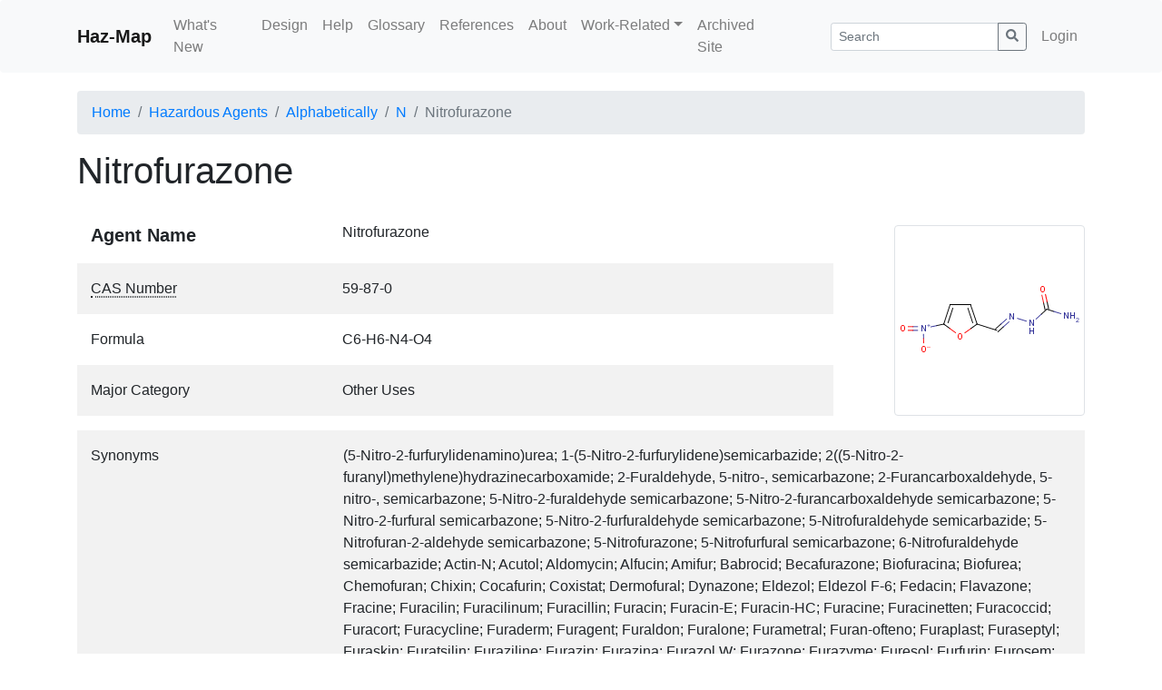

--- FILE ---
content_type: text/html; charset=utf-8
request_url: https://haz-map.com/Agents/1240?referer=BrowseByAlphabet&return_url=%2FAgents%2F(BrowseByAlphabet)%2FN
body_size: 21369
content:
<!DOCTYPE html>
<html lang="en">
  <head>
    <meta http-equiv="Content-Security-Policy" content="default-src 'self' 'unsafe-inline' data: https://www.google-analytics.com https://fonts.googleapis.com https://fonts.gstatic.com https://cdn.tinymce.com; script-src 'self' 'unsafe-inline' https://www.googletagmanager.com https://www.google-analytics.com https://oss.maxcdn.com https://cdnjs.cloudflare.com https://cdn.tinymce.com">
<meta charset="utf-8">
<meta http-equiv="X-UA-Compatible" content="IE=edge">
<meta name="viewport" content="width=device-width, initial-scale=1">

<title>Nitrofurazone - Hazardous Agents | Haz-Map</title>
<meta name="description" content="Nitrofurazone agent detailed information in Haz-Map database.">
<meta name="keywords" content="">

<!-- Global site tag (gtag.js) - Google Analytics -->
<script async src="https://www.googletagmanager.com/gtag/js?id=UA-156337350-1"></script>
<script>
  window.dataLayer = window.dataLayer || [];
  function gtag(){dataLayer.push(arguments);}
  gtag('js', new Date());

  gtag('config', 'UA-156337350-1');
</script>

<link href="/assets/css/bootstrap.min.css" rel="stylesheet">


<link href="/assets/css/site.min.css?v0.21.05181" rel="stylesheet">

<!-- <link href="/assets/fonts/fontawesome-free-5.11.2/css/all.min.css" rel="stylesheet"> <!--load all styles --> 
<!-- HTML5 shim and Respond.js IE8 support of HTML5 elements and media queries -->
<!--[if lt IE 9]>
    <script src="https://oss.maxcdn.com/html5shiv/3.7.3/html5shiv.min.js"></script>
    <script src="https://oss.maxcdn.com/respond/1.4.2/respond.min.js"></script>
<![endif]-->

<!-- Le fav and touch icons -->
<link rel="shortcut icon" href="/favicon.ico">
<link rel="icon" type="image/png" sizes="32x32" href="/favicon-32x32.png">
<link rel="icon" type="image/png" sizes="16x16" href="/favicon-16x16.png">
<!--link rel="apple-touch-icon" href="/assets/img/apple-touch-icon.png">
<link rel="apple-touch-icon" sizes="72x72" href="/assets/img/apple-touch-icon-72x72.png">
<link rel="apple-touch-icon" sizes="114x114" href="/assets/img/apple-touch-icon-114x114.png"-->

<style type="text/css">
<!--
.item-details-container .row:nth-child(even) {
  background-color: rgba(0,0,0,.05);
}

.item-details-name > div:first-child {
    font-weight: bold;
    font-size: 1.25rem;
}

.item-details-container .row.item-details-subheader > div:first-child > h4 {
    margin-bottom:0;
}

.item-details-container .row > div {
  padding-top:1rem;
  padding-bottom:1rem;
}

.item-details-subheader {
  text-align: center;
}

@media (max-width: 767px) {
  .item-details-container > .row:not(.item-details-subheader):not(.item-details-subrow) > div:first-child,
  .item-details-container > .row.item-details-subrow > div > div.row > div:first-child {
    font-weight: bold;
    padding-bottom: 0;
  }
}


.glossary-term {
  text-decoration: underline;
  text-decoration-style: dotted;
  text-decoration-color: initial;
  text-underline-position: under;
  -webkit-text-decoration-style: dotted;
  -webkit-text-decoration-color: initial;
  -webkit-text-underline-position: under;  
  cursor: help;
}
-->
</style>

<script type="text/javascript">
 var ROOT_URL="";
 var me_id=+0;
 var lng;
</script>

<script type="application/ld+json">
{
  "@context" : "http://schema.org",
  "@type" : "Article",
  "name" : "Nitrofurazone",
  "headline" : "Nitrofurazone (CAS No. 59-87-0)",
  "author" : {
    "@type" : "Person",
    "name" : "Jay A. Brown, MD, MPH"
  },
  "datePublished" : "2019-05-13",
  "dateModified": "2019-05-13",
  "image" : "https://haz-map.com/upload/Agents/240/1240.png",
  "description" : "Nitrofurazone agent detailed information in Haz-Map database.",
  "articleSection" : "Animal Feed Additives",
  "articleBody" : "Odorless, lemon-yellow crystalline powder; [HSDB] Allergic contact dermatitis reported in cattle breeders using nitrofurazone as an animal feed additive; [Kanerva, p. 1820]",
  "url" : "https://haz-map.com/Agents/1240",
  "mainEntityOfPage": {
    "@type": "WebPage",
    "@id": "https://haz-map.com/Agents/1240"
  },
  "publisher" : {
    "@type" : "Organization",
    "name" : "Haz-Map",
    "logo": {
      "@type": "ImageObject",
      "url": "https://haz-map.com/assets/img/logo_h60.png"
    }
  }
}
</script>

  </head>
  <body class="fwlayout-std ">
    <nav class="navbar navbar-expand-md navbar-light bg-light rounded site-navbar">
  <div class="container">
    <a class="navbar-brand font-weight-bold" href="/">Haz-Map</a>
    <button class="navbar-toggler" type="button" data-toggle="collapse" data-target="#navbar-collapse" aria-controls="navbar-collapse" aria-expanded="false" aria-label="Toggle navigation">
      <span class="navbar-toggler-icon"></span>
    </button>

    <div class="collapse navbar-collapse" id="navbar-collapse">
      <ul class="navbar-nav mr-auto">
        
<li class="nav-item">
  <a class="nav-link" href="/What-s-New">What&#39;s New</a>

  
</li>

<li class="nav-item">
  <a class="nav-link" href="/Design">Design</a>

  
</li>

<li class="nav-item">
  <a class="nav-link" href="/Help">Help</a>

  
</li>

<li class="nav-item">
  <a class="nav-link" href="/Glossary">Glossary</a>

  
</li>

<li class="nav-item">
  <a class="nav-link" href="/References">References</a>

  
</li>

<li class="nav-item">
  <a class="nav-link" href="/About">About</a>

  
</li>

<li class="nav-item">
  
  <li class="nav-item dropdown">
  <a class="nav-link dropdown-toggle" href="#" id="dd-nav-7" data-toggle="dropdown" aria-haspopup="true" aria-expanded="false">Work-Related</a>
  <div class="dropdown-menu dropdown-menu-left" aria-labelledby="dd-nav-7">
  
    
    <a class="dropdown-item" href="/Work-Related">Questions</a>
    
    
  
    
    <a class="dropdown-item" href="/Work-Related/Allergic-Contact-Dermatitis">Is contact dermatitis work-related?</a>
    
    
  
    
    <a class="dropdown-item" href="/Work-Related/Eczema">Is eczema work-related?</a>
    
    
  
    
    <a class="dropdown-item" href="/Work-Related/Infections">Are infections work-related?</a>
    
    
  
    
    <a class="dropdown-item" href="/Work-Related/Skin-Infections">Are skin infections work-related?</a>
    
    
  
    
    <a class="dropdown-item" href="/Work-Related/Pneumoconioses">Is pulmonary fibrosis work-related?</a>
    
    
  
    
    <a class="dropdown-item" href="/Work-Related/Cancer">Is cancer work-related?</a>
    
    
  
    
    <a class="dropdown-item" href="/Work-Related/Urticaria">Is contact urticaria work-related?</a>
    
    
  
    
    <a class="dropdown-item" href="/Work-Related/Occupational-Asthma-OA">Is asthma work-related?</a>
    
    
  
    
    <a class="dropdown-item" href="/Work-Related/Lead">Is lead poisoning work-related?</a>
    
    
  
    
    <a class="dropdown-item" href="/Work-Related/Toxic-Pneumonitis">Is toxic pneumonitis work-related?</a>
    
    
  
    
    <a class="dropdown-item" href="/Work-Related/Hypersensitivity-Pneumonitis">Is hypersensitivity pneumonitis work-related?</a>
    
    
  
    
    <a class="dropdown-item" href="/Work-Related/Methemoglobinemia">Is methemoglobinemia work-related?</a>
    
    
  
    
    <a class="dropdown-item" href="/Work-Related/Toxic-Hepatitis">Is hepatitis work-related?</a>
    
    
  
  </div>
</li>

</li>

<li class="nav-item">
  <a class="nav-link" href="/default.htm">Archived Site</a>

  
</li>


      </ul>

      
      
      <form class="d-flex flex-fill pl-lg-5 pr-lg-2" method="GET" action="/Search">
        <input name="dofilter" type="hidden" value="1">
        <input name="f[tab]" type="hidden" value="tab1">
          <div class="input-group">
          <input name="f[s]" type="text" value="" class="form-control form-control-sm" placeholder="Search" aria-label="Search">
          <div class="input-group-append">
            <button class="btn btn-outline-secondary btn-sm"><svg xmlns="http://www.w3.org/2000/svg" width="1em" height="1em" fill="currentColor" class="bi bi-search" viewBox="0 0 512 512">
  <path d="M505 442.7L405.3 343c-4.5-4.5-10.6-7-17-7H372c27.6-35.3 44-79.7 44-128C416 93.1 322.9 0 208 0S0 93.1 0 208s93.1 208 208 208c48.3 0 92.7-16.4 128-44v16.3c0 6.4 2.5 12.5 7 17l99.7 99.7c9.4 9.4 24.6 9.4 33.9 0l28.3-28.3c9.4-9.4 9.4-24.6.1-34zM208 336c-70.7 0-128-57.2-128-128 0-70.7 57.2-128 128-128 70.7 0 128 57.2 128 128 0 70.7-57.2 128-128 128z"/>
</svg></button>
          </div>
          </div>
      </form>
      
      

      
      <ul class="navbar-nav">
        <li class="nav-item "><a class="nav-link" href="/Login">Login</a></li>
      </ul>
      

      

    </div>
  </div>
</nav>


    <nav aria-label="breadcrumb" class="container">
  <ol class="breadcrumb">
    <li class="breadcrumb-item"><a href="/">Home</a></li>

    
    
    <li class="breadcrumb-item"><a href="/Agents">Hazardous Agents</a></li>
    

    




  <li class="breadcrumb-item"><a href="/Agents/(BrowseByAlphabet)">Alphabetically</a></li>
  <li class="breadcrumb-item"><a href="/Agents/(BrowseByAlphabet)/N">N</a></li>
  <li class="breadcrumb-item active" aria-current="page">Nitrofurazone</li>







  </ol>
</nav>

    <div class="container main-container">
        
        <div class="row">
            
            <div class="col-md-12 main">
    <div class="d-flex flex-wrap justify-content-between align-items-center">
<h1 class="d-inline-block mb-0">Nitrofurazone</h1>

</div>

<div class="container item-details-container">

  <div class="row item-details-subrow">
    <div class="col">

      <div class="row item-details-name">
        <div class="col-12 col-md-4">Agent Name</div>
        <div class="col-12 col-md-8">Nitrofurazone</div>
      </div>
      

      
      <div class="row">
        <div class="col-12 col-md-4"><span class="glossary-term" data-toggle="popover" data-placement="top" data-trigger="hover" title="CAS #" data-content="Chemical Abstracts Service registry number, a unique number for each chemical in the format xxx-xx-x.">CAS Number</span></div>
        <div class="col-12 col-md-8">59-87-0</div>
      </div>
      

      
      <div class="row">
        <div class="col-12 col-md-4">Formula</div>
        <div class="col-12 col-md-8">C6-H6-N4-O4</div>
      </div>
      

      
      <div class="row">
        <div class="col-12 col-md-4">Major Category</div>
        <div class="col-12 col-md-8">Other Uses</div>
      </div>
      

    </div>
    <div class="col-md-3 text-center text-md-right align-self-end pt-0 pr-md-0">

      
        <img src="/upload/Agents/240/1240.png" class="img-thumbnail img-fluid" alt="Nitrofurazone formula graphical representation">
      

    </div>
  </div>


<div class="row">
  <div class="col-12 col-md-3">Synonyms</div>
  <div class="col-12 col-md-9">(5-Nitro-2-furfurylidenamino)urea; 1-(5-Nitro-2-furfurylidene)semicarbazide; 2((5-Nitro-2-furanyl)methylene)hydrazinecarboxamide; 2-Furaldehyde, 5-nitro-, semicarbazone; 2-Furancarboxaldehyde, 5-nitro-, semicarbazone; 5-Nitro-2-furaldehyde semicarbazone; 5-Nitro-2-furancarboxaldehyde semicarbazone; 5-Nitro-2-furfural semicarbazone; 5-Nitro-2-furfuraldehyde semicarbazone; 5-Nitrofuraldehyde semicarbazide; 5-Nitrofuran-2-aldehyde semicarbazone; 5-Nitrofurazone; 5-Nitrofurfural semicarbazone; 6-Nitrofuraldehyde semicarbazide; Actin-N; Acutol; Aldomycin; Alfucin; Amifur; Babrocid; Becafurazone; Biofuracina; Biofurea; Chemofuran; Chixin; Cocafurin; Coxistat; Dermofural; Dynazone; Eldezol; Eldezol F-6; Fedacin; Flavazone; Fracine; Furacilin; Furacilinum; Furacillin; Furacin; Furacin-E; Furacin-HC; Furacine; Furacinetten; Furacoccid; Furacort; Furacycline; Furaderm; Furagent; Furaldon; Furalone; Furametral; Furan-ofteno; Furaplast; Furaseptyl; Furaskin; Furatsilin; Furaziline; Furazin; Furazina; Furazol W; Furazone; Furazyme; Furesol; Furfurin; Furosem; Fuvacillin; Hemofuran; Hydrazinecarboxamide, 2-((5-nitro-2-furanyl)methylene)-; Ibiofural; Mammex; Mastofuran; Monafuracin; Monafuracis; Monofuracin; NF-7; NFS; NFZ; Nefco; Nifucin; Nifurid; Nifuzon; Nitrofural; Nitrofuraldehyde semicarbazone; Nitrofuralum [INN-Latin]; Nitrofuran; Nitrofuran (bactericide); Nitrofurane; Nitrofurazan; Nitrofurazonum; Nitrofurol; Nitrozone; Otofural; Otofuran; Rivafurazon; Rivopon-5; Sanfuran; Semikarbazon 5-nitrofurfuralu [Polish]; Spray-dermis; Spray-foral; U-6421; Vabrocid; Vadrocid; Veterinary nitrofurazone; Yatrocin; [ChemIDplus]</div>
</div>



<div class="row">
  <div class="col-12 col-md-3">Category</div>
  <div class="col-12 col-md-9">Animal Feed Additives</div>
</div>



<div class="row">
  <div class="col-12 col-md-3">Description</div>
  <div class="col-12 col-md-9">Odorless, lemon-yellow crystalline powder; [HSDB]</div>
</div>



<div class="row">
  <div class="col-12 col-md-3">Sources/Uses</div>
  <div class="col-12 col-md-9">Used for superficial wounds, burns, ulcers, and skin infections. Nitrofurazone has also been administered orally in the treatment of trypanosomiasis; [ChemIDplus] Food additive; [HSDB]</div>
</div>



<div class="row">
  <div class="col-12 col-md-3">Comments</div>
  <div class="col-12 col-md-9">Allergic contact dermatitis reported in cattle breeders using nitrofurazone as an animal feed additive; [Kanerva, p. 1820]</div>
</div>





<div class="row">
  <div class="col-12 col-md-3">Reference Link #1</div>
  <div class="col-12 col-md-9"><a href="http://www.ncbi.nlm.nih.gov/entrez/query.fcgi?cmd=Retrieve&amp;db=PubMed&amp;list_uids=7634790&amp;dopt=Abstract">Occupational allergic contact dermatitis from nitrofurazone</a></div>
</div>


<div class="row">
  <div class="col-12 col-md-3">Biomedical References</div>
  <!-- <div class="col-12 col-md-9"><a href="https://www.ncbi.nlm.nih.gov/pubmed?term=Nitrofurazone%2FAE%20%5Bmh%3Anoexp%5D%20AND%20eng%5Bla%5D%20AND%20human%5Bmh%5D%20AND%20%28Occupational%20Diseases%20%5Bmh%5D%20OR%20Occupational%20Exposure%20%5Bmh%5D%29%20%20AND%20%28tox%5Bsb%5D%29&cmd=search">Search PubMed</a></div> -->
  <div class="col-12 col-md-9"><a href="https://www.ncbi.nlm.nih.gov/pubmed?term=Nitrofurazone%20AND%20human%5Bmh%5D%20AND%20%28Occupational%20Diseases%20%5Bmh%5D%20OR%20Occupational%20Exposure%20%5Bmh%5D%29%20%20AND%20%28tox%5Bsb%5D%29&cmd=search">Search PubMed</a></div>
</div>


<div class="row item-details-subheader">
  <div class="col-12"><h4>Exposure Assessment</h4></div>
</div>


















































<div class="row">
  <div class="col-12 col-md-3"><span class="glossary-term" data-toggle="popover" data-placement="top" data-trigger="hover" title="Vapor Pressure" data-content="A measure of a chemical's volatility at room temperature (20-25° C or 68-77° F). Multiply vapor pressure times 1300 to estimate in ppm the saturated concentration of the chemical after a spill in a confined space. [Sullivan, p. 34]">Vapor Pressure</span></div>
  <div class="col-12 col-md-9">4.31E-06 mm Hg</div>
</div>





































<div class="row item-details-subheader">
  <div class="col-12"><h4>Adverse Effects</h4></div>
</div>






<div class="row">
  <div class="col-12 col-md-3"><span class="glossary-term" data-toggle="popover" data-placement="top" data-trigger="hover" title="Sensitizer" data-content="An agent that can induce an allergic reaction in the skin or lungs.">Skin Sensitizer</span></div>
  <div class="col-12 col-md-9">Yes</div>
</div>























<div class="row">
  <div class="col-12 col-md-3"><span class="glossary-term" data-toggle="popover" data-placement="top" data-trigger="hover" title="IARC Carcinogen" data-content="International Agency for Research on Cancer; classifies chemicals as established (1), probable (2a), or possible (2b) human carcinogens, or (3) not classifiable.">IARC Carcinogen</span></div>
  <div class="col-12 col-md-9">Not classifiable</div>
</div>










<div class="row item-details-subheader">
  <div class="col-12"><h4>Diseases, Processes, and Activities Linked to This Agent</h4></div>
</div>


<div class="row">
  <div class="col-12 col-md-3">Diseases</div>
  <div class="col-12 col-md-9">
    <p class="font-weight-bold mb-1">Occupational diseases associated with exposure to this agent:</p>
    <ul class="list-unstyled">
    
      <li><a href="/Diseases/18">Contact dermatitis, allergic</a><li>
    
    </ul>
  </div>
</div>



<div class="row">
  <div class="col-12 col-md-3">Processes</div>
  <div class="col-12 col-md-9">
    <p class="font-weight-bold mb-1">Industrial Processes with risk of exposure:</p>
    <ul class="list-unstyled">
    
      <li><a href="/Processes/262">Farming (Feed Additives)</a><li>
    
      <li><a href="/Processes/218">Farming (Pesticides)</a><li>
    
    </ul>
  </div>
</div>






</div> <!--.item-details-container-->

</div>

        </div>
    </div><!--/.fluid-container-->
    <footer class="site-footer d-print-none">
        <div class="container">
    <hr>
    <div class="row">
        <div class="col">
	    <p>&copy; Haz-Map 2026</p>
        </div>
        <div class="col text-right">
            Developed by <a href="https://www.engineeredit.com/" target="_blank" rel="noopener">Engineered IT</a>
        </div>
    </div>
</div>
    </footer>

    <!-- Placed at the end of the document so the pages load faster -->
<!--script src="/assets/js/lng/.js"></script-->

<script src="/assets/js/jquery-3.5.1.min.js"></script>
<script src="/assets/js/bootstrap.bundle.min.js"></script>

<script src="/assets/js/fw.min.js?v0.21.05181"></script>



<script>
  

  $(document).ready(function(){
    fw.setup_handlers();
    $(function () {
  $('[data-toggle="popover"]').popover()
})

$(function () {
  $('[data-toggle="popover"]').popover()
})

var mark_search_hl = $('mark.shl')
var curr_search_hl = -1

var $search_hl_bar = $('#search-hl-bar')
var search_hl_bar_offset = $search_hl_bar.offset()
var search_hl_bar_height = $search_hl_bar.innerHeight()

var $search_hl_btn_toggle = $('.on-search-hl-toggle')

// ON/OFF BUTTON CONTROL
$search_hl_btn_toggle.hover(
  function (e) {
    if ($search_hl_btn_toggle.data('state') === 'on' && e.type === 'mouseenter' ||
        $search_hl_btn_toggle.data('state') === 'off' && e.type === 'mouseleave')
    {
      $search_hl_btn_toggle.removeClass('btn-secondary').addClass('btn-default')
      $search_hl_btn_toggle.text('Off')
    } else {
      $search_hl_btn_toggle.removeClass('btn-default').addClass('btn-secondary')
      $search_hl_btn_toggle.text('On')
    }
  }
)

$search_hl_btn_toggle.click(function (e) {
  if ($search_hl_btn_toggle.data('state') === 'on') {
    $('mark.shl').removeClass('shl').addClass('shl-none').css('background-color','unset')

    $search_hl_btn_toggle.data('state', 'off')
    $search_hl_btn_toggle.text('Off')
    $search_hl_btn_toggle.removeClass('btn-secondary').addClass('btn-default')

    $('.on-search-hl-prev, .on-search-hl-next').prop("disabled", true)

    unfix_search_hl_bar_()
  } else {
    $('mark.shl-none').removeClass('shl-none').addClass('shl')

    $search_hl_btn_toggle.data('state', 'on')
    $search_hl_btn_toggle.text('On')
    $search_hl_btn_toggle.removeClass('btn-default').addClass('btn-secondary')

    curr_search_hl = -1
    $('.on-search-hl-prev, .on-search-hl-next').prop("disabled", false)
  }
})

// ON/OFF BUTTON CONTROL
$('.on-search-hl-prev, .on-search-hl-next').click(function (e) {
  $('mark.shl').eq(curr_search_hl).css('background-color','unset')

  if ($(this).data('action') === "next") curr_search_hl++
  else curr_search_hl--

  if (curr_search_hl >= mark_search_hl.length) curr_search_hl = 0
  else if (curr_search_hl < 0) curr_search_hl = mark_search_hl.length-1
  $(mark_search_hl[curr_search_hl]).css('background-color','#fff500')

  $([document.documentElement, document.body]).animate({
        scrollTop: $(mark_search_hl[curr_search_hl]).offset().top - search_hl_bar_height - 5
      }, 300, fix_search_hl_bar_ )
})

// SEARCH BAR POSITION CONTROL
function fix_search_hl_bar_() {
  if (
    $search_hl_bar.css('position') !== 'fixed' &&
    $(document).scrollTop() > search_hl_bar_offset.top
  ) {
    $search_hl_bar.css({
        'position': 'fixed',
        'left': search_hl_bar_offset.left+'px',
        'top': 0,
        'background-color': '#fff',
        'border': '1px solid #E2E6EA',
        'padding': '1rem',
        'z-index':100
    })
  }
}

function unfix_search_hl_bar_() {
  $search_hl_bar.attr('style','')
}

$(window).scroll(function() {
  if ($search_hl_bar.css('position') === 'fixed' &&
      $(document).scrollTop() < search_hl_bar_offset.top
  ) {
    unfix_search_hl_bar_()
  }
})

$(window).on('resize', function() {
  var was_fixed = $search_hl_bar.css('position') === 'fixed'

  unfix_search_hl_bar_()
  search_hl_bar_offset = $search_hl_bar.offset()
  if (was_fixed) fix_search_hl_bar_()
})
  });

  
  
</script>





  </body>
</html>
